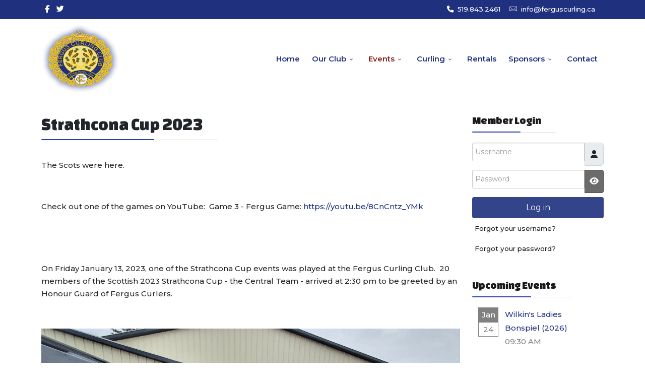

--- FILE ---
content_type: text/html; charset=utf-8
request_url: https://ferguscurling.ca/index.php/events/strathcona-cup-2023
body_size: 9674
content:
<!DOCTYPE html>
<html lang="en-gb" dir="ltr">
	<head>
		<meta http-equiv="X-UA-Compatible" content="IE=edge">
		<meta name="viewport" content="width=device-width, initial-scale=1">
		<base href="https://ferguscurling.ca/index.php/events/strathcona-cup-2023" />
	<meta http-equiv="content-type" content="text/html; charset=utf-8" />
	<meta name="author" content="Chris Krupicz" />
	<title>Fergus Curling Club - Strathcona Cup 2023 </title>
	<link href="/images/logo.png" rel="shortcut icon" type="image/vnd.microsoft.icon" />
	<link href="/templates/flex/favicon.ico" rel="shortcut icon" type="image/vnd.microsoft.icon" />
	<link href="/media/plg_system_jcepro/site/css/content.min.css?badb4208be409b1335b815dde676300e" rel="stylesheet" type="text/css" />
	<link href="/plugins/system/jce/css/content.css?badb4208be409b1335b815dde676300e" rel="stylesheet" type="text/css" />
	<link href="//fonts.googleapis.com/css?family=Montserrat:100,200,300,regular,500,600,700,800,900,100italic,200italic,300italic,italic,500italic,600italic,700italic,800italic,900italic&amp;subset=cyrillic" rel="stylesheet" type="text/css" />
	<link href="//fonts.googleapis.com/css?family=Changa+One:regular,italic&amp;subset=latin" rel="stylesheet" type="text/css" />
	<link href="//fonts.googleapis.com/css?family=ABeeZee:regular,italic&amp;subset=latin" rel="stylesheet" type="text/css" />
	<link href="/templates/flex/css/bootstrap.min.css" rel="stylesheet" type="text/css" />
	<link href="/templates/flex/css/joomla-fontawesome.min.css" rel="stylesheet" type="text/css" />
	<link href="/templates/flex/css/font-awesome-v4-shims.min.css" rel="stylesheet" type="text/css" />
	<link href="/templates/flex/css/template.css" rel="stylesheet" type="text/css" />
	<link href="/templates/flex/css/presets/preset4.css" rel="stylesheet" class="preset" type="text/css" />
	<link href="/templates/flex/css/frontend-edit.css" rel="stylesheet" type="text/css" />
	<link href="/modules/mod_js_like_box_pro/tmpl/css/style.min.css?387" rel="stylesheet" type="text/css" />
	<link href="https://cdnjs.cloudflare.com/ajax/libs/font-awesome/6.6.0/css/all.min.css" rel="stylesheet" type="text/css" />
	<link href="/modules/mod_js_like_box_pro/tmpl/css/linkedin.min.css?181" rel="stylesheet" type="text/css" />
	<style type="text/css">
body.site {background-color:#ffffff;}select, textarea, input[type="text"], input[type="password"], input[type="datetime"], input[type="datetime-local"], input[type="date"], input[type="month"], input[type="time"], input[type="week"], input[type="number"], input[type="email"], input[type="url"], input[type="search"], input[type="tel"], input[type="color"], .uneditable-input {
    display: inline-block;
    height:auto !important;
    padding: 5px !important;
    margin-bottom: 9px;
   line-height:  inherit !important;
    color: #555555;
    -webkit-border-radius: 3px;
    -moz-border-radius: 3px;
    border-radius: 3px;
}

.tss td {
	color: #860f29 !important;
	border-right: grey thin solid !important;
	border-left: grey thin solid !important;
	width: 50px;
	text-align: center;
}
.cb_template {
  font-family: -apple-system, BlinkMacSystemFont, "Segoe UI", Roboto, "Helvetica Neue", Arial, sans-serif, "Apple Color Emoji", "Segoe UI Emoji", "Segoe UI Symbol";
  font-size: inherit !important;
  font-weight: 400;
  line-height: 1.5;
}
.cb_template .form-control {
    display: block;
    width: 100%;
    height: calc(1.5em + 0.75rem + 2px);
    padding: 0.375rem 0.75rem;
    font-size: inherit !important;
    font-weight: 400;
    line-height: 1.5;
    color: #495057;
    background-color: #fff;
    background-clip: padding-box;
    border: 1px solid #ced4da;
    border-radius: 0.25rem;
    transition: border-color 0.15s ease-in-out, box-shadow 0.15s ease-in-out;
}

img {
    display: inherit !important;
    max-width: 100%;
    height: auto;
}

article {
padding-bottom:30px;
}
img#ajax-loading-animation {
    display: none !important;
}


.cb_template .form-control-plaintext {
     font-size: inherit !important;
}
.cb_template .form-control {
    font-size: inherit !important;
}
.sp-contact-info li i {
    color: white !important;
}
#offcanvas-toggler {
 float: inherit !important;
 position: relative;
 z-index: 3;
}
.btn-primary, .button, .btn-readmore, .sppb-btn-primary, .vm-button-correct {
    -webkit-transition: color 400ms, background-color 400ms, border-color 400ms;
    -moz-transition: color 400ms, background-color 400ms, border-color 400ms;
    -o-transition: color 400ms, background-color 400ms, border-color 400ms;
    transition: color 400ms, background-color 400ms, border-color 400ms;
    padding: 8px 28px;
    margin-right: 3px;
    border: 1px solid transparent;
    outline: 0;
}
.sp-module ul >li, .sppb-addon-module ul >li {
     border-bottom: 0px  !important;
}
.sp-group-title { background-color:lightgrey; }body{font-family:Montserrat, sans-serif; font-size:15px; font-weight:500; }h1{font-family:Changa One, sans-serif; font-size:24px; font-weight:normal; }h2{font-family:Changa One, sans-serif; font-size:22px; font-weight:normal; }h3{font-family:Changa One, sans-serif; font-size:20px; font-weight:normal; }h4{font-family:ABeeZee, sans-serif; font-size:18px; font-weight:normal; }h5{font-family:ABeeZee, sans-serif; font-size:15px; font-weight:normal; }h6{font-family:ABeeZee, sans-serif; font-weight:normal; }.sp-megamenu-parent{font-family:Montserrat, sans-serif; font-size:15px; font-weight:600; }@media (min-width: 1400px) {
.container {
max-width: 1140px;
}
}#sp-top-bar{ background-color:#1f307f;color:#ffffff;padding:5px 0 4px; }#sp-top-bar a{color:#ffffff;}#sp-top-bar a:hover{color:#d1d1d1;}#sp-header{ background-color:#303030;color:#f0f0f0;padding:10px; }#sp-header a{color:#ededed;}#sp-header a:hover{color:#ffffff;}#sp-bottom{ background-color:#f5f5f5;padding:100px 0px; }#sp-footer{ background-color:#363839;color:#b0b0b0; }#sp-footer a{color:#d6d6d6;}#sp-footer a:hover{color:#f0f0f0;}.offcanvas-menu{}.offcanvas-menu ul li a{color: }.offcanvas-menu .offcanvas-inner .search input.inputbox{border-color: }#sp-header .top-search-wrapper .icon-top-wrapper,#sp-header .top-search-wrapper .icon-top-wrapper >i:before,.sp-megamenu-wrapper > .sp-megamenu-parent >li >a,.sp-megamenu-wrapper #offcanvas-toggler,#sp-header .modal-login-wrapper span,#sp-header .ap-my-account i.pe-7s-user,#sp-header .ap-my-account .info-text,#sp-header .mod-languages,#sp-header .logo,#cart-menu,#cd-menu-trigger,.cd-cart,.cd-cart > i{height:138px;line-height:138px;}.total_products{top:calc(138px / 2 - 22px);}#sp-header,.transparent-wrapper{height:138px;background:#ffffff;}.transparent,.sticky-top{background:#ffffff;}#sp-header #sp-menu .sp-megamenu-parent >li >a,#sp-header #sp-menu .sp-megamenu-parent li .sp-dropdown >li >a,#sp-header .top-search-wrapper .icon-top-wrapper i,#sp-header #cd-menu-trigger i,#sp-header .cd-cart i,#sp-header .top-search-wrapper{color:#1f307f}#sp-header #sp-menu .sp-dropdown .sp-dropdown-inner{background:#ffffff}#sp-header #sp-menu .sp-dropdown .sp-dropdown-inner li.sp-menu-item >a,#sp-header #sp-menu .sp-dropdown .sp-dropdown-inner li.sp-menu-item.separator >a,#sp-header #sp-menu .sp-dropdown .sp-dropdown-inner li.sp-menu-item.separator >a:hover,#sp-header .sp-module-content ul li a,#sp-header .vm-menu .vm-title{color:#000000}#sp-header #sp-menu .sp-megamenu-parent >li.active a,#sp-header #sp-menu .sp-megamenu-parent >li.current-item >a,#sp-header #sp-menu .sp-megamenu-parent >li.current-item.active>a,#sp-header #sp-menu .sp-megamenu-parent >li.sp-has-child.active >a,#offcanvas-toggler >i,#offcanvas-toggler >i:hover{color:#861e1d}#sp-header #sp-menu .sp-megamenu-parent .sp-dropdown li.sp-menu-item.current-item>a,#sp-header #sp-menu .sp-megamenu-parent .sp-dropdown li.sp-menu-item.current-item.active>a,#sp-header #sp-menu .sp-megamenu-parent .sp-dropdown li.sp-menu-item.current-item.active:hover>a,#sp-header #sp-menu .sp-megamenu-parent .sp-dropdown li.sp-menu-item a:hover{color: #fff;background-color:#861e1d;}#sp-header.onepage .sp-megamenu-parent li.active a,#sp-header.onepage .sp-megamenu-parent li.active:first-child >a.page-scroll{color:#861e1d;border-bottom-color:#861e1d;}.sticky .logo,.sticky #cart-menu,.sticky #cd-menu-trigger,.sticky .cd-cart,.sticky .cd-cart >i,.sticky .menu-is-open >i,#sp-header.sticky .modal-login-wrapper span,#sp-header.sticky .ap-my-account i.pe-7s-user,#sp-header.sticky .ap-my-account .info-text,#sp-header.sticky .mod-languages,#sp-header.sticky .top-search-wrapper .icon-top-wrapper,#sp-header.sticky .top-search-wrapper .icon-top-wrapper >i:before,.sticky .sp-megamenu-wrapper > .sp-megamenu-parent >li >a,.sticky .sp-megamenu-wrapper #offcanvas-toggler,.sticky #sp-logo a.logo{ height:100px;line-height:100px; } .sticky .total_products{top: calc(100px / 2 - 22px);} .sticky .sticky__wrapper{background:#ffffff; height:100px; -webkit-animation-name:fade-in-down;animation-name:fade-in-down;}.sticky .sticky__wrapper .sp-sticky-logo {height:100px;}.sticky.onepage .sticky__wrapper,.sticky.white .sticky__wrapper,.sticky.transparent .sticky__wrapper{background:#ffffff;} #sp-header.sticky #sp-menu .sp-megamenu-wrapper .sp-megamenu-parent >li >a,#sp-header.sticky .top-search-wrapper,#sp-header.sticky .top-search-wrapper .icon-top-wrapper i,#sp-header.sticky #cd-menu-trigger i,#sp-header.sticky .cd-cart i{color:#1f307f;}#sp-header.sticky #sp-menu .sp-megamenu-wrapper .sp-megamenu-parent >li.active>a,#sp-header.sticky #sp-menu .sp-megamenu-wrapper .sp-megamenu-parent >li.current-item>a,#sp-header.sticky #sp-menu .sp-megamenu-wrapper .sp-megamenu-parent >li.sp-has-child.active>a,.sticky #offcanvas-toggler >i,.sticky #offcanvas-toggler >i:hover{color:#861e1d;} .social_slider_pro label {width: 40px!important;height: 40px!important; display: flex !important; justify-content: center !important; align-items: center !important} .social_slider_pro label span {display: none!important;}.social_slider_pro i {width: 42px!important;height: 40px!important;display: flex!important;justify-content: center!important;align-items: center!important;color: #fff!important;position: relative!important;font-size: 18px!important;background-color: unset!important;}.social_slider_pro .facebook_icon {box-shadow:0px 0px 28px rgb(0 0 0 / 38%), 0px 5px 0px #3487d2;}.social_slider_pro .twitter_icon {box-shadow:0px 0px 28px rgb(0 0 0 / 38%), 0px 5px 0px #23a1d7;}.social_slider_pro .instagram_icon {box-shadow:0px 0px 28px rgb(0 0 0 / 38%), 0px 5px 0px #4942cf;}.social_slider_pro .pinterest_icon {box-shadow:0px 0px 28px rgb(0 0 0 / 38%), 0px 5px 0px #da0021}.social_slider_pro .facebook_icon, .social_slider_pro .twitter_icon, .social_slider_pro .instagram_icon, .social_slider_pro .pinterest_icon, .social_slider_pro .custom_icon {right: -40px !important;}.social_slider_pro {left:-370px;}.social_slider_pro:hover{transform: translateX(370px);}.social_slider_pro .facebook_icon, .social_slider_pro .twitter_icon, .social_slider_pro .instagram_icon, .social_slider_pro .pinterest_icon, .social_slider_pro .custom_icon{float:right; clear: right;right:-32px} .social_slider_pro label:first-of-type {margin-top: ;}
	</style>
	<script type="application/json" class="joomla-script-options new">{"csrf.token":"ac3f4b09f4dbd34d3b2ddf8092a27a1a","system.paths":{"root":"","base":""},"system.keepalive":{"interval":300000,"uri":"\/index.php\/component\/ajax\/?format=json"}}</script>
	<script src="/templates/flex/js/jui/jquery.min.js?76997c6c641140adb06ecef479a47254" type="text/javascript"></script>
	<script src="/media/jui/js/jquery-noconflict.js?76997c6c641140adb06ecef479a47254" type="text/javascript"></script>
	<script src="/media/jui/js/jquery-migrate.min.js?76997c6c641140adb06ecef479a47254" type="text/javascript"></script>
	<script src="/media/system/js/core.js?76997c6c641140adb06ecef479a47254" type="text/javascript"></script>
	<script src="/plugins/system/helix3/assets/js/bootstrap.legacy.js" type="text/javascript"></script>
	<script src="/templates/flex/js/bootstrap.min.js" type="text/javascript"></script>
	<script src="/templates/flex/js/jquery.easing.min.js" type="text/javascript"></script>
	<script src="/templates/flex/js/main.js" type="text/javascript"></script>
	<script src="/templates/flex/js/frontend-edit.js" type="text/javascript"></script>
	<!--[if lt IE 9]><script src="/media/system/js/polyfill.event.js?76997c6c641140adb06ecef479a47254" type="text/javascript"></script><![endif]-->
	<script src="/media/system/js/keepalive.js?76997c6c641140adb06ecef479a47254" type="text/javascript"></script>
	<script type="text/javascript">
var sp_preloader = "0";var sp_offanimation = "default";var stickyHeaderVar = "1";var stickyHeaderAppearPoint = 250;
	</script>
	<meta property="og:url" content="https://ferguscurling.ca/index.php/events/strathcona-cup-2023" />
	<meta property="og:site_name" content="Fergus Curling Club" />
	<meta property="og:type" content="article" />
	<meta property="og:title" content="Strathcona Cup 2023 " />
	<meta property="og:description" content="The Scots were here.&nbsp;
&nbsp;
Check out one of the games on YouTube:&nbsp;&nbsp;Game 3 - Fergus..." />
	<meta name="twitter:card" content="summary" />
	<meta name="twitter:site" content="Fergus Curling Club" />
	<meta name="twitter:title" content="Strathcona Cup 2023 " />
	<meta name="twitter:description" content="The Scots were here.&nbsp;
&nbsp;
Check out one of the games on YouTube:&nbsp;&nbsp;Game 3 - Fergus..." />
		<!-- Google tag (gtag.js) --> <script async src="https://www.googletagmanager.com/gtag/js?id=G-GSWFNV1CNF"></script> <script> window.dataLayer = window.dataLayer || []; function gtag(){dataLayer.push(arguments);} gtag('js', new Date()); gtag('config', 'G-GSWFNV1CNF'); </script>
	</head>
	
	<body class="site com-content view-article no-layout no-task itemid-2404 en-gb ltr  sticky-header layout-fluid off-canvas-menu-init">
	
		        <div class="body-wrapper off-canvas-menu-wrap">
            <div class="body-innerwrapper body_innerwrapper_overflow">
				<section id="sp-top-bar"><div class="container"><div class="row"><div id="sp-top1" class="col-12 col-md-6 col-lg-4 "><div class="sp-column mobile-centered"><ul class="social-icons"><li><a target="_blank" href="https://www.facebook.com/FergusCurlingClub/" aria-label="facebook"><i class="fab fa-facebook-f" aria-hidden="true"></i></a></li><li><a target="_blank" href="https://twitter.com/FergusCurling" aria-label="twitter"><i class="fab fa-twitter" aria-hidden="true"></i></a></li></ul></div></div><div id="sp-top2" class="col-12 col-md-6 col-lg-8 "><div class="sp-column pull-right"><ul class="sp-contact-info"><li class="sp-contact-phone"><i class="fa fa-phone" aria-hidden="true"></i> <a href="tel:519.843.2461">519.843.2461</a></li><li class="sp-contact-email"><i class="pe pe-7s-mail" aria-hidden="true"></i> <span id="cloakf4f258d6d57caa950e9b62078024ee9d">This email address is being protected from spambots. You need JavaScript enabled to view it.</span><script type='text/javascript'>
				document.getElementById('cloakf4f258d6d57caa950e9b62078024ee9d').innerHTML = '';
				var prefix = '&#109;a' + 'i&#108;' + '&#116;o';
				var path = 'hr' + 'ef' + '=';
				var addyf4f258d6d57caa950e9b62078024ee9d = '&#105;nf&#111;' + '&#64;';
				addyf4f258d6d57caa950e9b62078024ee9d = addyf4f258d6d57caa950e9b62078024ee9d + 'f&#101;rg&#117;sc&#117;rl&#105;ng' + '&#46;' + 'c&#97;';
				var addy_textf4f258d6d57caa950e9b62078024ee9d = '&#105;nf&#111;' + '&#64;' + 'f&#101;rg&#117;sc&#117;rl&#105;ng' + '&#46;' + 'c&#97;';document.getElementById('cloakf4f258d6d57caa950e9b62078024ee9d').innerHTML += '<a ' + path + '\'' + prefix + ':' + addyf4f258d6d57caa950e9b62078024ee9d + '\'>'+addy_textf4f258d6d57caa950e9b62078024ee9d+'<\/a>';
		</script></li></ul></div></div></div></div></section><header id="sp-header" class=" flex"><div class="container"><div class="row"><div id="sp-logo" class="col-10 col-md-10 col-lg-2 "><div class="sp-column"><a class="logo p-0" href="/"><img class="sp-default-logo d-none d-md-block" src="/images/logo.png" alt="Fergus Curling Club"><img class="sp-default-logo d-block d-sm-block d-md-none" src="/images/logo.png" alt="Fergus Curling Club"></a></div></div><div id="sp-menu" class="col-1 col-md-1 col-lg-10 "><div class="sp-column">			<div class="sp-megamenu-wrapper">
				<a id="offcanvas-toggler" class="d-block d-lg-none" href="#" aria-label="Menu"><i class="fas fa-bars" aria-hidden="true" title="Menu"></i></a>
				<ul class="sp-megamenu-parent menu-fade-down-fade-up d-none d-lg-flex"><li class="sp-menu-item"><a  href="/index.php"  >Home</a></li><li class="sp-menu-item sp-has-child"><a  href="javascript:void(0);"  >Our Club</a><div class="sp-dropdown sp-dropdown-main sp-menu-right" style="width: 240px;"><div class="sp-dropdown-inner"><ul class="sp-dropdown-items"><li class="sp-menu-item sp-has-child"><a  href="javascript:void(0);"  >Club History</a><div class="sp-dropdown sp-dropdown-sub sp-menu-right" style="width: 240px;"><div class="sp-dropdown-inner"><ul class="sp-dropdown-items"><li class="sp-menu-item"><a  href="/index.php/about-the-club/about-the-club-2/club-history"  >Club History</a></li><li class="sp-menu-item"><a  href="/index.php/about-the-club/about-the-club-2/honourary-life-members"  >Honourary Life Members</a></li></ul></div></div></li><li class="sp-menu-item"><a  href="/images/files/Board_Files/FCC_Documents/FCC_By-Law_Certified_Final_2022.pdf"  >FCC By-Laws</a></li><li class="sp-menu-item"><a  href="/index.php/about-the-club/code-of-conduct"  >Code of Conduct</a></li><li class="sp-menu-item"><a  href="/index.php/about-the-club/eap-site-plan"  >EAP Site Plan</a></li></ul></div></div></li><li class="sp-menu-item sp-has-child active"><a  href="javascript:void(0);"  >Events</a><div class="sp-dropdown sp-dropdown-main sp-menu-right" style="width: 240px;"><div class="sp-dropdown-inner"><ul class="sp-dropdown-items"><li class="sp-menu-item"><a  href="/index.php/events/club-calendar"  >Club Calendar</a></li><li class="sp-menu-item"><a  href="/index.php/events/event-registrations"  >Event Registration</a></li><li class="sp-menu-item sp-has-child"><a  href="javascript:void(0);"  >Bonspiels</a><div class="sp-dropdown sp-dropdown-sub sp-menu-right" style="width: 240px;"><div class="sp-dropdown-inner"><ul class="sp-dropdown-items"><li class="sp-menu-item"><a  href="/index.php/events/bonspiels/club-bonspiels"  >Club Bonspiels</a></li><li class="sp-menu-item"><a  href="/index.php/events/bonspiels/history"  >History</a></li></ul></div></div></li><li class="sp-menu-item current-item active"><a  href="/index.php/events/strathcona-cup-2023"  >Strathcona Cup 2023 </a></li></ul></div></div></li><li class="sp-menu-item sp-has-child"><a  href="javascript:void(0);"  >Curling</a><div class="sp-dropdown sp-dropdown-main sp-menu-right" style="width: 240px;"><div class="sp-dropdown-inner"><ul class="sp-dropdown-items"><li class="sp-menu-item"><a  href="/index.php/curling/leagues"  >Leagues</a></li><li class="sp-menu-item"><a  href="/index.php/curling/membership-information"  >Membership Fees</a></li><li class="sp-menu-item"><a  href="/index.php/curling/key-dates"  >Key dates for 2025/26 season </a></li><li class="sp-menu-item sp-has-child"><a  href="/index.php/component/wrapper/"  >New to curling?</a><div class="sp-dropdown sp-dropdown-sub sp-menu-right" style="width: 240px;"><div class="sp-dropdown-inner"><ul class="sp-dropdown-items"><li class="sp-menu-item"><a  href="/index.php/curling/new-to-curling/what-is-curling"  >What is curling</a></li><li class="sp-menu-item"><a  href="/index.php/curling/new-to-curling/adult-learn-to-curl"  >Curling 101 at the FCC</a></li><li class="sp-menu-item"><a  href="/index.php/curling/new-to-curling/stick-curling-imstruction-program"  >Stick Curling Instruction</a></li><li class="sp-menu-item"><a  href="/index.php/curling/new-to-curling/curling-etiquette"  >Curling etiquette</a></li></ul></div></div></li><li class="sp-menu-item"><a  href="/index.php/curling/club-champions"  >Club Champions</a></li><li class="sp-menu-item sp-has-child"><a  href="javascript:void(0);"  >Legal waivers signed during registration </a><div class="sp-dropdown sp-dropdown-sub sp-menu-right" style="width: 240px;"><div class="sp-dropdown-inner"><ul class="sp-dropdown-items"><li class="sp-menu-item"><a  href="/index.php/curling/legal-waivers-signed-during-registration/adult-over-18-waiver-and-indemnity-agreement"  >Adult (over 18) waiver and indemnity agreement</a></li><li class="sp-menu-item"><a  href="/index.php/curling/legal-waivers-signed-during-registration/concussion-code-of-conduct-for-curlers"  >Concussion code of conduct for curlers </a></li></ul></div></div></li><li class="sp-menu-item"><a  href="/index.php/curling/george-loney-award"  >George Loney Award</a></li></ul></div></div></li><li class="sp-menu-item"><a  href="/index.php/rental-information"  >Rentals</a></li><li class="sp-menu-item sp-has-child"><a  href="javascript:void(0);"  >Sponsors</a><div class="sp-dropdown sp-dropdown-main sp-menu-right" style="width: 240px;"><div class="sp-dropdown-inner"><ul class="sp-dropdown-items"><li class="sp-menu-item"><a  href="/images/article_/2025-26_Season_Media_Files/Sponsorships/FCC_2025_Sponsorship_1.pdf"  >Advertising and Sponsorship</a></li></ul></div></div></li><li class="sp-menu-item"><a  href="/index.php/contact-us-basic"  >Contact</a></li></ul>			</div>
		</div></div></div></div></header><section id="sp-page-title"><div class="row"><div id="sp-title" class="col-lg-12 "><div class="sp-column"></div></div></div></section><section id="sp-main-body"><div class="container"><div class="row"><div id="sp-component" class="col-lg-9 "><div class="sp-column ">	<div id="system-message-container">
			</div>
<article class="item item-page" itemscope itemtype="https://schema.org/Article">
	<meta itemprop="inLanguage" content="en-GB">
		        	<div class="entry-header">
    		                            		             
        	                <h1 itemprop="headline">Strathcona Cup 2023 </h1>             
        	<dl class="article-info">

		
		
		
	</dl>
		
																					
		  
	    </div>
    
	    	
				
			<div itemprop="articleBody" class="com-content-article__body">
		<p>The Scots were here.&nbsp;</p>
<p>&nbsp;</p>
<p>Check out one of the games on YouTube:&nbsp;&nbsp;Game 3 - Fergus Game:&nbsp;<a href="https://youtu.be/8CnCntz_YMk" target="_blank" rel="noopener noreferrer" data-saferedirecturl="https://www.google.com/url?q=https://youtu.be/8CnCntz_YMk&amp;source=gmail&amp;ust=1674582471088000&amp;usg=AOvVaw15CsMupSwSrlTSExG4SHq_"></a><a href="https://youtu.be/8CnCntz_YMk">https://youtu.be/8CnCntz_YMk</a></p>
<p>&nbsp;</p>
<p>&nbsp;</p>
<p>On Friday January 13, 2023, one of the Strathcona Cup events was played at the Fergus Curling Club.&nbsp; 20 members of the Scottish 2023 Strathcona Cup - the Central Team - arrived at 2:30 pm to be greeted by an Honour Guard of Fergus Curlers.&nbsp;&nbsp;</p>
<p>&nbsp;</p>
<p><img src="/images/article_images/2023/StrathconaCup2023/IMG-20230114-WA0000.jpg" alt="IMG 20230114 WA0000" width="1152" height="648" /></p>
<p>&nbsp;</p>
<p><img src="/images/article_images/2023/StrathconaCup2023/DSC_6569_Copy.jpg" alt="DSC 6569 Copy" width="897" height="600" /></p>
<p>&nbsp;</p>
<p>Introductions took place:&nbsp;</p>
<p>&nbsp;</p>
<p><img src="/images/article_images/2023/StrathconaCup2023/DSC_6580_Copy.jpg" alt="DSC 6580 Copy" width="897" height="600" /></p>
<p><img src="/images/article_images/2023/StrathconaCup2023/DSC_6586_Copy.jpg" alt="DSC 6586 Copy" width="897" height="600" /></p>
<p>&nbsp;</p>
<p>The teams were piped onto the ice&nbsp;</p>
<p>&nbsp;</p>
<p><img src="/images/article_images/2023/StrathconaCup2023/DSC_6596_Copy.jpg" alt="DSC 6596 Copy" width="897" height="600" /></p>
<p>&nbsp;</p>
<p><img src="/images/article_images/2023/StrathconaCup2023/DSC_6602_Copy.jpg" alt="DSC 6602 Copy" width="897" height="600" /></p>
<p>&nbsp;</p>
<p><img src="/images/article_images/2023/StrathconaCup2023/DSC_6598_Copy.jpg" alt="DSC 6598 Copy" width="897" height="600" /></p>
<p>&nbsp;</p>
<p><img src="/images/article_images/2023/StrathconaCup2023/DSC_6608_Copy.jpg" alt="DSC 6608 Copy" width="897" height="600" /></p>
<p>&nbsp;</p>
<p>Teams:&nbsp;</p>
<p><img src="/images/article_images/2023/StrathconaCup2023/DSC_6650_Copy.jpg" alt="DSC 6650 Copy" width="897" height="600" /></p>
<p>&nbsp;</p>
<p><img src="/images/article_images/2023/StrathconaCup2023/DSC_6637_Copy.jpg" alt="DSC 6637 Copy" width="897" height="600" /></p>
<p>&nbsp;</p>
<p><img src="/images/article_images/2023/StrathconaCup2023/DSC_6652_Copy.jpg" alt="DSC 6652 Copy" width="897" height="600" /></p>
<p>&nbsp;</p>
<p><img src="/images/article_images/2023/StrathconaCup2023/DSC_6661_Copy.jpg" alt="DSC 6661 Copy" width="897" height="600" /></p>
<p>&nbsp;</p>
<p>Action shots on the ice:&nbsp;</p>
<p><img src="/images/article_images/2023/StrathconaCup2023/DSC_6617_Copy.jpg" alt="DSC 6617 Copy" width="897" height="600" /></p>
<p><img src="/images/article_images/2023/StrathconaCup2023/DSC_6619_Copy.jpg" alt="DSC 6619 Copy" width="897" height="600" /></p>
<p><img src="/images/article_images/2023/StrathconaCup2023/DSC_6623_Copy.jpg" alt="DSC 6623 Copy" width="897" height="600" /></p>
<p><img src="/images/article_images/2023/StrathconaCup2023/DSC_6633_Copy.jpg" alt="DSC 6633 Copy" width="897" height="600" /></p>
<p>&nbsp;</p>
<p><img src="/images/article_images/2023/StrathconaCup2023/DSC_6646_Copy.jpg" alt="DSC 6646 Copy" width="897" height="600" /></p>
<p><img src="/images/article_images/2023/StrathconaCup2023/DSC_6678_Copy.jpg" alt="DSC 6678 Copy" width="897" height="600" /></p>
<p>&nbsp;</p>
<p>&nbsp;</p> 	</div>

	    
        	<div style="margin:0 auto 35px;" class="clearfix"></div><hr />
        
        			
				    
    
	</article></div></div><div id="sp-right" class="col-lg-3  sppb-in-article"><div class="sp-column"><div class="sp-lr"><div class="sp-module "><h3 class="sp-module-title">Member Login<div class="divider"></div></h3><div class="divider"></div><div class="sp-module-content"><form id="login-form-16" class="mod-login" action="/index.php/events/strathcona-cup-2023" method="post">
		
	<div class="mod-login__username form-group">
					<div class="input-group">
				<input id="modlgn-username-16" type="text" name="username" class="form-control" autocomplete="username" placeholder="Username">
				<label for="modlgn-username-16" class="visually-hidden">Username</label>
				<span class="input-group-text py-0 px-2 m-0 hasTooltip" title="Username">
					<span class="icon-user icon-fw" aria-hidden="true"></span>
				</span>
			</div>
			</div>
	<div class="mod-login__password form-group my-2">
		<div class="controls">
							<div class="input-group w-100">
					<input id="modlgn-passwd-16" type="password" name="password" autocomplete="current-password" class="form-control" placeholder="Password">
					<label for="modlgn-passwd-16" class="visually-hidden">Password</label>
					<button type="button" class="btn sppb-btn-dark py-0 px-2 m-0 input-password-toggle">
						<span class="icon-eye icon-fw" aria-hidden="true"></span>
						<span class="visually-hidden">JSHOWPASSWORD</span>
					</button>
				</div>
					</div>
	</div>
	
		
		<div id="form-login-submit" class="form-group">
		<button type="submit" tabindex="0" name="Submit" class="btn btn-primary w-100">Log in</button>
			</div>

	<ul class="form-links">
		<li>
			<a style="padding-left:5px;font-size:90%;" href="/index.php/cb-forgot-login">
			Forgot your username?</a>
		</li>
		<li>
			<a style="padding-left:5px;font-size:90%;" href="/index.php/cb-forgot-login">
			Forgot your password?</a>
		</li>
	</ul>
	
		<input type="hidden" name="option" value="com_users">
		<input type="hidden" name="task" value="user.login">
		<input type="hidden" name="return" value="aW5kZXgucGhwP0l0ZW1pZD04OTA=">
		<input type="hidden" name="ac3f4b09f4dbd34d3b2ddf8092a27a1a" value="1" />
	</form>
</div></div><div class="sp-module "><h3 class="sp-module-title">Upcoming Events<div class="divider"></div></h3><div class="divider"></div><div class="sp-module-content"><style>
.facility-event-date {
    width: 40px;
    display: block;
    text-align: center;
}
.facility-event-month {
    background: grey;
    border: 1px solid grey;
    color: white;
}    
.facility-event-day {
    border: 1px solid grey;
    color: grey;
} 
.facility-event-time {
    color: grey;
}     
.facility-col-1{
    float:left;
    width:25%;
}
.facility-col-2{

}  
.facility-upcoming-events li, .facility-upcoming-events> div {
    list-style: none !important;
    padding: 0 0 20px !important;
    margin: 0 0 10px !important;
    border-bottom: 1px solid #e6ecf0 !important;
    line-height: 1.8;
}
ul.facility-upcoming-events-improved {
    margin-left: 0 !important;
}    
.facility-upcoming-events {
    margin: 0;
    padding: 0;
}    
</style>

        <ul class="facility-upcoming-events facility-upcoming-events-improved">
            <li class="row">
              <div class="facility-col-1">            
                  <div class="facility-event-date">
                      <div class="facility-event-month">Jan</div>
                      <div class="facility-event-day">24</div>
                  </div>
              </div>  
              <div class="facility-col-2">      
                  <div>
                  <a href=index.php?option=com_eventbooking&view=event&id=157>Wilkin's Ladies Bonspiel (2026)</a></div>
                  <div class="facility-event-time">09:30 AM</div>
              </div>
        	</li>        
        </ul>   
                <ul class="facility-upcoming-events facility-upcoming-events-improved">
            <li class="row">
              <div class="facility-col-1">            
                  <div class="facility-event-date">
                      <div class="facility-event-month">Jan</div>
                      <div class="facility-event-day">31</div>
                  </div>
              </div>  
              <div class="facility-col-2">      
                  <div>
                  <a href=index.php?option=com_eventbooking&view=event&id=159>Groundhog Bonspiel (2026)</a></div>
                  <div class="facility-event-time">09:00 AM</div>
              </div>
        	</li>        
        </ul>   
                <ul class="facility-upcoming-events facility-upcoming-events-improved">
            <li class="row">
              <div class="facility-col-1">            
                  <div class="facility-event-date">
                      <div class="facility-event-month">Feb</div>
                      <div class="facility-event-day">21</div>
                  </div>
              </div>  
              <div class="facility-col-2">      
                  <div>
                  <a href=index.php?option=com_eventbooking&view=event&id=161>Double Trouble Mixed Doubles Bonspiel (2026)</a></div>
                  <div class="facility-event-time">09:00 AM</div>
              </div>
        	</li>        
        </ul>   
                <ul class="facility-upcoming-events facility-upcoming-events-improved">
            <li class="row">
              <div class="facility-col-1">            
                  <div class="facility-event-date">
                      <div class="facility-event-month">Mar</div>
                      <div class="facility-event-day">14</div>
                  </div>
              </div>  
              <div class="facility-col-2">      
                  <div>
                  Pub Crawl</div>
                  <div class="facility-event-time">09:00 AM</div>
              </div>
        	</li>        
        </ul>   
        </div></div><div class="sp-module "><h3 class="sp-module-title">League Schedules<div class="divider"></div></h3><div class="divider"></div><div class="sp-module-content">

<div class="custom"  >
	<p>League schedules, teams and results can all be found in the members section of the website once you&nbsp;<strong><a href="/index.php/cb-login">LOGIN</a>.</strong></p></div>
</div></div></div></div></div></div></div></section><section id="sp-bottom"><div class="container"><div class="row"><div id="sp-bottom1" class="col-md-6 col-lg-3 "><div class="sp-column"><div class="sp-module "><h3 class="sp-module-title">Contact Us<div class="divider"></div></h3><div class="divider"></div><div class="sp-module-content">

<div class="custom"  >
	<p><style> 
.sp-module ul >li >a, .sppb-addon-module ul >li >a { 
    display: inline !important; 
    </style></p>
<ul class="list-icons">
<li><i class="fa fa-map-marker pr-10 text-default"></i>&nbsp;148 St. George St. W., Fergus</li>
<li><i class="fa fa-phone pr-10 text-default"></i>&nbsp;519.843.2641</li>
<li><i class="fa fa-envelope-o pr-10 text-default"></i>&nbsp;P.O. Box 251, Fergus, N1M 2W8</li>
<li><i class="fa fa-envelope-o pr-10"></i>&nbsp;<a href="/cdn-cgi/l/email-protection#573e393138173132253022243422253b3e3930793436"><span class="__cf_email__" data-cfemail="036a6d656c436566716476706076716f6a6d642d6062">[email&#160;protected]</span></a></li>
</ul>
<p><a href="/index.php/contact-us-basic">DIRECTIONS</a></p></div>
</div></div></div></div><div id="sp-bottom2" class="col-md-6 col-lg-3 "><div class="sp-column"><div class="sp-module "><h3 class="sp-module-title">Follow Us<div class="divider"></div></h3><div class="divider"></div><div class="sp-module-content">

<div class="custom"  >
	<p><a href="https://www.facebook.com/FergusCurlingClub/" target="_blank" rel="noopener"><img src="/images/facebook.png" alt="Facebook" /></a> <a href="https://twitter.com/FergusCurling" target="_blank" rel="noopener"><img src="/images/twitter.png" alt="Twitter" /></a></p></div>
</div></div></div></div><div id="sp-bottom4" class="col-md-6 col-lg-6 "><div class="sp-column"><div class="sp-module "><h3 class="sp-module-title">About The Club<div class="divider"></div></h3><div class="divider"></div><div class="sp-module-content">

<div class="custom"  >
	<p>The <strong>Fergus Curling Club</strong> was established in 1834 and has operated every year since making it the oldest continuously operating curling club in Ontario.</p>
<p>We are a four sheet club of 260 members. There is a club room, bar, kitchen, and locker rooms. Much of the work around the club is voluntary with the exception of ice-making and caretaking.</p>
<p>The club is managed by a nine person board of directors elected annually from the general membership.</p></div>
</div></div></div></div></div></div></section><footer id="sp-footer"><div class="container"><div class="row"><div id="sp-footer1" class="col-lg-12 "><div class="sp-column"><span class="sp-copyright">© 2026 Fergus Curling Club. All Rights Reserved. | Curling Club Management System and Website by <a href="http://curlingclubmanager.com">CurlingClubManager.com</a>
</span></div></div></div></div></footer>			</div>
		</div>
		
		<!-- Off Canvas Menu -->
		<div class="offcanvas-menu">
			<a href="#" class="close-offcanvas" aria-label="Close"><i class="fas fa-times" aria-hidden="true" title="HELIX_CLOSE_MENU"></i></a>
			<div class="offcanvas-inner">
									<div class="sp-module "><h3 class="sp-module-title">Mobile Menu<div class="divider"></div></h3><div class="divider"></div><div class="sp-module-content"><ul class="accordion-menu ">
<li class="nav-item item-101 default"><a href="/index.php" > Home</a></li><li class="nav-item item-882 deeper parent"><a href="/" > Our Club</a><span class="accordion_menu__heading accordion-menu-toggler collapsed" data-bs-toggle="collapse" data-bs-target="#collapse-menu-882-87" role="button" aria-expanded="false" aria-controls="collapse-menu-882-87"><i class="open-icon fas fa-chevron-down"></i></span>
<ul class="collapse" id="collapse-menu-882-87"><li class="nav-item item-2106 deeper parent"><a href="/" > Club History</a><span class="accordion_menu__heading accordion-menu-toggler collapsed" data-bs-toggle="collapse" data-bs-target="#collapse-menu-2106-87" role="button" aria-expanded="false" aria-controls="collapse-menu-2106-87"><i class="open-icon fas fa-chevron-down"></i></span>
<ul class="collapse" id="collapse-menu-2106-87"><li class="nav-item item-2036"><a href="/index.php/about-the-club/about-the-club-2/club-history" > Club History</a></li><li class="nav-item item-2107"><a href="/index.php/about-the-club/about-the-club-2/honourary-life-members" > Honourary Life Members</a></li></ul></li><li class="nav-item item-2797"><a href="/images/files/Board_Files/FCC_Documents/FCC_By-Law_Certified_Final_2022.pdf" > FCC By-Laws</a></li><li class="nav-item item-2038"><a href="/index.php/about-the-club/code-of-conduct" > Code of Conduct</a></li><li class="nav-item item-2097"><a href="/index.php/about-the-club/eap-site-plan" > EAP Site Plan</a></li></ul></li><li class="nav-item item-1548 active deeper parent"><a href="/" > Events</a><span class="accordion_menu__heading accordion-menu-toggler" data-bs-toggle="collapse" data-bs-target="#collapse-menu-1548-87" role="button" aria-expanded="true" aria-controls="collapse-menu-1548-87"><i class="open-icon fas fa-chevron-down"></i></span>
<ul class="collapse show" id="collapse-menu-1548-87"><li class="nav-item item-888"><a href="/index.php/events/club-calendar" > Club Calendar</a></li><li class="nav-item item-1583"><a href="/index.php/events/event-registrations" > Event Registration</a></li><li class="nav-item item-1633 deeper parent"><a href="/" > Bonspiels</a><span class="accordion_menu__heading accordion-menu-toggler collapsed" data-bs-toggle="collapse" data-bs-target="#collapse-menu-1633-87" role="button" aria-expanded="false" aria-controls="collapse-menu-1633-87"><i class="open-icon fas fa-chevron-down"></i></span>
<ul class="collapse" id="collapse-menu-1633-87"><li class="nav-item item-2211"><a href="/index.php/events/bonspiels/club-bonspiels" > Club Bonspiels</a></li><li class="nav-item item-2101"><a href="/index.php/events/bonspiels/history" > History</a></li></ul></li><li class="nav-item item-2404 current active"><a href="/index.php/events/strathcona-cup-2023" aria-current="location"> Strathcona Cup 2023 </a></li></ul></li><li class="nav-item item-1465 deeper parent"><a href="/" aria-current="location"> Curling</a><span class="accordion_menu__heading accordion-menu-toggler collapsed" data-bs-toggle="collapse" data-bs-target="#collapse-menu-1465-87" role="button" aria-expanded="false" aria-controls="collapse-menu-1465-87"><i class="open-icon fas fa-chevron-down"></i></span>
<ul class="collapse" id="collapse-menu-1465-87"><li class="nav-item item-883"><a href="/index.php/curling/leagues" > Leagues</a></li><li class="nav-item item-1389"><a href="/index.php/curling/membership-information" > Membership Fees</a></li><li class="nav-item item-2580"><a href="/index.php/curling/key-dates" > Key dates for 2025/26 season </a></li><li class="nav-item item-2197 deeper parent"><a href="/index.php/component/wrapper/" > New to curling?</a><span class="accordion_menu__heading accordion-menu-toggler collapsed" data-bs-toggle="collapse" data-bs-target="#collapse-menu-2197-87" role="button" aria-expanded="false" aria-controls="collapse-menu-2197-87"><i class="open-icon fas fa-chevron-down"></i></span>
<ul class="collapse" id="collapse-menu-2197-87"><li class="nav-item item-2199"><a href="/index.php/curling/new-to-curling/what-is-curling" > What is curling</a></li><li class="nav-item item-2826"><a href="/index.php/curling/new-to-curling/adult-learn-to-curl" > Curling 101 at the FCC</a></li><li class="nav-item item-2827"><a href="/index.php/curling/new-to-curling/stick-curling-imstruction-program" > Stick Curling Instruction</a></li><li class="nav-item item-2202"><a href="/index.php/curling/new-to-curling/curling-etiquette" > Curling etiquette</a></li></ul></li><li class="nav-item item-2103"><a href="/index.php/curling/club-champions" > Club Champions</a></li><li class="nav-item item-2589 deeper parent"><a href="/" > Legal waivers signed during registration </a><span class="accordion_menu__heading accordion-menu-toggler collapsed" data-bs-toggle="collapse" data-bs-target="#collapse-menu-2589-87" role="button" aria-expanded="false" aria-controls="collapse-menu-2589-87"><i class="open-icon fas fa-chevron-down"></i></span>
<ul class="collapse" id="collapse-menu-2589-87"><li class="nav-item item-2587"><a href="/index.php/curling/legal-waivers-signed-during-registration/adult-over-18-waiver-and-indemnity-agreement" > Adult (over 18) waiver and indemnity agreement</a></li><li class="nav-item item-2588"><a href="/index.php/curling/legal-waivers-signed-during-registration/concussion-code-of-conduct-for-curlers" > Concussion code of conduct for curlers </a></li></ul></li><li class="nav-item item-2670"><a href="/index.php/curling/george-loney-award" > George Loney Award</a></li></ul></li><li class="nav-item item-1598"><a href="/index.php/rental-information" > Rentals</a></li><li class="nav-item item-1601 deeper parent"><a href="/" > Sponsors</a><span class="accordion_menu__heading accordion-menu-toggler collapsed" data-bs-toggle="collapse" data-bs-target="#collapse-menu-1601-87" role="button" aria-expanded="false" aria-controls="collapse-menu-1601-87"><i class="open-icon fas fa-chevron-down"></i></span>
<ul class="collapse" id="collapse-menu-1601-87"><li class="nav-item item-2828"><a href="/images/article_/2025-26_Season_Media_Files/Sponsorships/FCC_2025_Sponsorship_1.pdf" > Advertising and Sponsorship</a></li></ul></li><li class="nav-item item-316"><a href="/index.php/contact-us-basic" > Contact</a></li></div></div><div class="sp-module "><h3 class="sp-module-title">Member Login<div class="divider"></div></h3><div class="divider"></div><div class="sp-module-content"><form id="login-form-329" class="mod-login" action="/index.php/events/strathcona-cup-2023" method="post">
		
	<div class="mod-login__username form-group">
					<div class="input-group">
				<input id="modlgn-username-329" type="text" name="username" class="form-control" autocomplete="username" placeholder="Username">
				<label for="modlgn-username-329" class="visually-hidden">Username</label>
				<span class="input-group-text py-0 px-2 m-0 hasTooltip" title="Username">
					<span class="icon-user icon-fw" aria-hidden="true"></span>
				</span>
			</div>
			</div>
	<div class="mod-login__password form-group my-2">
		<div class="controls">
							<div class="input-group w-100">
					<input id="modlgn-passwd-329" type="password" name="password" autocomplete="current-password" class="form-control" placeholder="Password">
					<label for="modlgn-passwd-329" class="visually-hidden">Password</label>
					<button type="button" class="btn sppb-btn-dark py-0 px-2 m-0 input-password-toggle">
						<span class="icon-eye icon-fw" aria-hidden="true"></span>
						<span class="visually-hidden">JSHOWPASSWORD</span>
					</button>
				</div>
					</div>
	</div>
	
		
		<div id="form-login-submit" class="form-group">
		<button type="submit" tabindex="0" name="Submit" class="btn btn-primary w-100">Log in</button>
			</div>

	<ul class="form-links">
		<li>
			<a style="padding-left:5px;font-size:90%;" href="/index.php/cb-forgot-login">
			Forgot your username?</a>
		</li>
		<li>
			<a style="padding-left:5px;font-size:90%;" href="/index.php/cb-forgot-login">
			Forgot your password?</a>
		</li>
	</ul>
	
		<input type="hidden" name="option" value="com_users">
		<input type="hidden" name="task" value="user.login">
		<input type="hidden" name="return" value="aW5kZXgucGhwP0l0ZW1pZD04OTA=">
		<input type="hidden" name="ac3f4b09f4dbd34d3b2ddf8092a27a1a" value="1" />
	</form>
</div></div>
							</div>
		</div>
						
					<div class="social_mobile_pro">
				<div class="top-left">
											<a class="facebook" href="https://facebook.com/515309961848447" target="_blank">
							<i class="fab fa-facebook-f"></i>
						</a>
									</div>
			</div>
		
		<div class="social_slider_pro">
							<input id="tabOne" type="radio" name="tabs" checked />
				<label for="tabOne" class="facebook_icon"><span>facebook</span><i class="fab fa-facebook-f"></i></label>
				<section id="contentOne">
					<div class="facebook_box">
						<iframe src="https://www.facebook.com/plugins/page.php?href=https://www.facebook.com/515309961848447&tabs=timeline,events,messages&width=360&height=950&small_header=false&adapt_container_width=false&hide_cover=false&show_facepile=true" width="360" height="950" style="border:none;overflow:hidden" scrolling="no" frameborder="0" allowfullscreen="true" allow="autoplay; clipboard-write; encrypted-media; picture-in-picture; web-share">
						</iframe>
					</div>
				</section>
					</div>
		<script data-cfasync="false" src="/cdn-cgi/scripts/5c5dd728/cloudflare-static/email-decode.min.js"></script><script>
			const observer = new MutationObserver(function(mutations, mutationInstance) {
				let badge = document.getElementsByClassName('profile-badge--light')[0];
				if (badge) {
					// badge.classList.add('linkedin-badge');
					badge.setAttribute('class', 'linkedin-badge');
					badge.parentNode.childNodes[1].remove();
										mutationInstance.disconnect();
				}
			});

			observer.observe(document, {
				childList: true,
				subtree: true
			});
		</script>

		
				
		<!-- Go to top -->
			<script defer src="https://static.cloudflareinsights.com/beacon.min.js/vcd15cbe7772f49c399c6a5babf22c1241717689176015" integrity="sha512-ZpsOmlRQV6y907TI0dKBHq9Md29nnaEIPlkf84rnaERnq6zvWvPUqr2ft8M1aS28oN72PdrCzSjY4U6VaAw1EQ==" data-cf-beacon='{"version":"2024.11.0","token":"7e32bd930fa145508d3505301c065ce8","r":1,"server_timing":{"name":{"cfCacheStatus":true,"cfEdge":true,"cfExtPri":true,"cfL4":true,"cfOrigin":true,"cfSpeedBrain":true},"location_startswith":null}}' crossorigin="anonymous"></script>
</body>
</html>